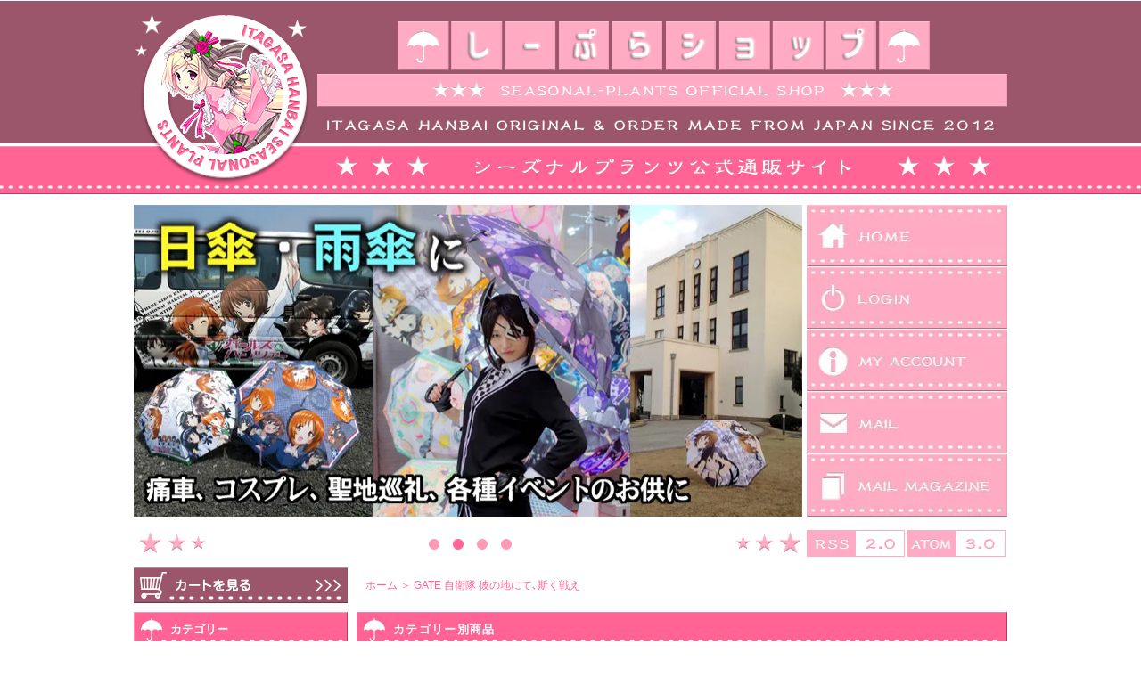

--- FILE ---
content_type: text/html; charset=EUC-JP
request_url: https://seasonalplants.shop-pro.jp/?mode=cate&cbid=2100258&csid=0
body_size: 9655
content:
<!DOCTYPE html PUBLIC "-//W3C//DTD XHTML 1.0 Transitional//EN" "http://www.w3.org/TR/xhtml1/DTD/xhtml1-transitional.dtd">
<html xmlns:og="http://ogp.me/ns#" xmlns:fb="http://www.facebook.com/2008/fbml" xmlns:mixi="http://mixi-platform.com/ns#" xmlns="http://www.w3.org/1999/xhtml" xml:lang="ja" lang="ja" dir="ltr">
<head>
<meta http-equiv="content-type" content="text/html; charset=euc-jp" />
<meta http-equiv="X-UA-Compatible" content="IE=edge,chrome=1" />
<title>GATE 自衛隊 彼の地にて､斯く戦え - しーぷらショップ</title>
<meta name="Keywords" content="ＧＡＴＥ,GATE,ゲート,自衛隊 彼の地にて、斯く戦えり" />
<meta name="Description" content="「GATE」グッズ多数発売中♪" />
<meta name="Author" content="" />
<meta name="Copyright" content="GMOペパボ" />
<meta http-equiv="content-style-type" content="text/css" />
<meta http-equiv="content-script-type" content="text/javascript" />
<link rel="stylesheet" href="https://img06.shop-pro.jp/PA01177/146/css/2/index.css?cmsp_timestamp=20251119103815" type="text/css" />

<link rel="alternate" type="application/rss+xml" title="rss" href="https://seasonalplants.shop-pro.jp/?mode=rss" />
<link rel="alternate" media="handheld" type="text/html" href="https://seasonalplants.shop-pro.jp/?mode=cate&cbid=2100258&csid=0" />
<link rel="shortcut icon" href="https://img06.shop-pro.jp/PA01177/146/favicon.ico?cmsp_timestamp=20241016152846" />
<script type="text/javascript" src="//ajax.googleapis.com/ajax/libs/jquery/1.7.2/jquery.min.js" ></script>
<meta property="og:title" content="GATE 自衛隊 彼の地にて､斯く戦え - しーぷらショップ" />
<meta property="og:description" content="「GATE」グッズ多数発売中♪" />
<meta property="og:url" content="https://seasonalplants.shop-pro.jp?mode=cate&cbid=2100258&csid=0" />
<meta property="og:site_name" content="しーぷらショップ" />
<meta property="og:image" content=""/>
<script>
  var Colorme = {"page":"product_list","shop":{"account_id":"PA01177146","title":"\u3057\u30fc\u3077\u3089\u30b7\u30e7\u30c3\u30d7"},"basket":{"total_price":0,"items":[]},"customer":{"id":null}};

  (function() {
    function insertScriptTags() {
      var scriptTagDetails = [];
      var entry = document.getElementsByTagName('script')[0];

      scriptTagDetails.forEach(function(tagDetail) {
        var script = document.createElement('script');

        script.type = 'text/javascript';
        script.src = tagDetail.src;
        script.async = true;

        if( tagDetail.integrity ) {
          script.integrity = tagDetail.integrity;
          script.setAttribute('crossorigin', 'anonymous');
        }

        entry.parentNode.insertBefore(script, entry);
      })
    }

    window.addEventListener('load', insertScriptTags, false);
  })();
</script>
<script async src="https://zen.one/analytics.js"></script>
</head>
<body>
<meta name="colorme-acc-payload" content="?st=1&pt=10028&ut=2100258,0&at=PA01177146&v=20260118185407&re=&cn=f31e95de53a605583d42d778311a41e3" width="1" height="1" alt="" /><script>!function(){"use strict";Array.prototype.slice.call(document.getElementsByTagName("script")).filter((function(t){return t.src&&t.src.match(new RegExp("dist/acc-track.js$"))})).forEach((function(t){return document.body.removeChild(t)})),function t(c){var r=arguments.length>1&&void 0!==arguments[1]?arguments[1]:0;if(!(r>=c.length)){var e=document.createElement("script");e.onerror=function(){return t(c,r+1)},e.src="https://"+c[r]+"/dist/acc-track.js?rev=3",document.body.appendChild(e)}}(["acclog001.shop-pro.jp","acclog002.shop-pro.jp"])}();</script>
<script type="text/javascript">
<!--
	jQuery(function($){
		// COMMON SETTINGS
		$('a, input').bind('click mouseover', function() { $(this).blur() } );
		 
		// MAIN SLIDE FADE
		(function($){
			var slide_main  = $('.slide_main');
			var slide_navi  = $('.slide_navi');
			var slide_count = $('ul li', slide_main).length;
			var slide_num   = 0;
			
			var slideshow_interval = [];
			
			// NAVI SETTINGS
			var set_navi = {
				append: function(n) {
					var navi_points = '';
					for (var i=0; i<n; i++) {
						navi_points += '<li><span></span></li>\n';
					}
					$('ul', slide_navi).html(navi_points);
				},
				move: function() {
					$('ul li span', slide_navi).css({'background-color':'#fe99b6'});
					$('ul li span', slide_navi).eq(slide_num).css({'background-color': '#ff6495'});
				}
			}
			set_navi.append(slide_count);
			set_navi.move();
			
			// INTIALIZE
			var init = function() {
				$('ul li', slide_main).css({'display':'none'});
				$('ul li', slide_main).eq(0).css({'display': 'block'});
				
				var img_load_flg = 0;
				$('ul li img', slide_main).load(function() {
					++img_load_flg;
					if (img_load_flg == slide_count - 1) {
						slide_show.begin()
					}
				})
			}();
			
			// EVENT SET
			$('.btn_l').bind('click', function(){ slide_show.clear(); slide_fade(slide_num - 1) });
			$('.btn_r').bind('click', function(){ slide_show.clear(); slide_fade(slide_num + 1) });
			$('ul li', slide_navi).bind('click', function(){ slide_show.clear(); slide_fade($('ul li', slide_navi).index(this)) });
			
			// SLIDE SHOW SETTINGS
			var slide_show = {
				begin : function() {
					slide_show.clear();
					slideshow_interval = setInterval(function(){ slide_fade(slide_num + 1) }, 4000)
				},
				clear : function() {
					clearInterval(slideshow_interval)
				}
			}
			// SLIDE SHOW SETTING
			$('.slide_main, .slide_navi').hover(slide_show.clear, slide_show.begin);
			
			// SLIDE FADE
			var slide_fade = function(n) {
				$('ul li', slide_main).eq(slide_num).stop(1, 1).fadeOut(500);
				
				slide_num = n;
				if (slide_num >= slide_count) { slide_num = 0 }
				if (slide_num < 0) { slide_num = slide_count - 1 }
				
				$('ul li', slide_main).eq(slide_num).stop(1, 1).fadeIn(500);
				set_navi.move();
			}
		})(jQuery);
		
		// PRODUCT LIST MOUSEOVER
		$('.product').hover(
			function() {
				var flow_px = 228-($('dd', this).height()+8);
				if ($('dd', this).height() < 73) { flow_px = 160 }
				$('dd', this).stop(1, 1).animate({ 'top':flow_px, 'opacity':'0.9' })
			},
			function() {
				$('dd', this).stop(1, 1).animate({ 'top':'160px','opacity':'0.7' })
			}
		);
		
		// PRODUCT PAGE IMAGE CHANGE
		$('#detail .sub').click(function() {
			var self = this;
			$('.main_img').fadeTo(50, 0.0, function() {
				$('.main_img').attr({'src':$('img',self).attr('src')});
				$('.main_img').fadeTo(50, 1.0)
			});
			return false;
		});
		
		// BUTTON MOUSEOVER
		$('.main_menu ul li').eq(0).hover( // HOME
			function() { $('img', this).attr({'src':'//img06.shop-pro.jp/PA01177/146/etc/2_menu_home01.jpg'}) },
			function() { $('img', this).attr({'src':'https://img06.shop-pro.jp/PA01177/146/etc/2_menu_home00.jpg'}) }
		);
		$('#btn_members_login').hover( // LOGIN
			function() { $('img', this).attr({'src':'//img06.shop-pro.jp/PA01177/146/etc/2_menu_logout01.jpg'}) },
			function() { $('img', this).attr({'src':'https://img06.shop-pro.jp/PA01177/146/etc/2_menu_logout00.jpg'}) }
		);
		$('#btn_members_logout').hover( // LOGOUT
			function() { $('img', this).attr({'src':'//img06.shop-pro.jp/PA01177/146/etc/2_menu_login01.jpg'}) },
			function() { $('img', this).attr({'src':'https://img06.shop-pro.jp/PA01177/146/etc/2_menu_login00.jpg'}) }
		);
		$('.main_menu ul li').eq(2).hover( // ACCOUNT
			function() { $('img', this).attr({'src':'//img06.shop-pro.jp/PA01177/146/etc/2_menu_account01.jpg'}) },
			function() { $('img', this).attr({'src':'https://img06.shop-pro.jp/PA01177/146/etc/2_menu_account00.jpg'}) }
		);
		$('.main_menu ul li').eq(3).hover( // MAIL
			function() { $('img', this).attr({'src':'//img06.shop-pro.jp/PA01177/146/etc/2_menu_mail01.jpg'}) },
			function() { $('img', this).attr({'src':'https://img06.shop-pro.jp/PA01177/146/etc/2_menu_mail00.jpg'}) }
		);
		$('.main_menu ul li').eq(4).hover( // MAIL MAGAZINE
			function() { $('img', this).attr({'src':'//img06.shop-pro.jp/PA01177/146/etc/2_menu_magazine01.jpg'}) },
			function() { $('img', this).attr({'src':'https://img06.shop-pro.jp/PA01177/146/etc/2_menu_magazine00.jpg'}) }
		);
		$('.btn_l').hover(
			function() { $('img', this).attr({'src':'//img06.shop-pro.jp/PA01177/146/etc/2_btn_l01.png'}) },
			function() { $('img', this).attr({'src':'https://img06.shop-pro.jp/PA01177/146/etc/2_btn_l00.png'}) }
		);
		$('.btn_r').hover(
			function() { $('img', this).attr({'src':'//img06.shop-pro.jp/PA01177/146/etc/2_btn_r01.png'}) },
			function() { $('img', this).attr({'src':'https://img06.shop-pro.jp/PA01177/146/etc/2_btn_r00.png'}) }
		);
		$('.add_cart').hover(
			function() { $('input', this).attr({'src':'//img06.shop-pro.jp/PA01177/146/etc/2_btn_add01.png'}) },
			function() { $('input', this).attr({'src':'//img06.shop-pro.jp/PA01177/146/etc/2_btn_add00.png'}) }
		);
		$('.price_box dd ul li').eq(0).hover(
			function() { $('img', this).attr({'src':'//img06.shop-pro.jp/PA01177/146/etc/2_btn_up01.png'}) },
			function() { $('img', this).attr({'src':'//img06.shop-pro.jp/PA01177/146/etc/2_btn_up00.png'}) }
		);
		$('.price_box dd ul li').eq(1).hover(
			function() { $('img', this).attr({'src':'//img06.shop-pro.jp/PA01177/146/etc/2_btn_down01.png'}) },
			function() { $('img', this).attr({'src':'//img06.shop-pro.jp/PA01177/146/etc/2_btn_down00.png'}) }
		);
		$('.btn_view_cart').hover(
			function() { $('img', this).attr({'src':'//img06.shop-pro.jp/PA01177/146/etc/2_view_cart01.png'}) },
			function() { $('img', this).attr({'src':'https://img06.shop-pro.jp/PA01177/146/etc/2_view_cart00.png'}) }
		);
		$('.footer_img li').eq(0).hover(
			function() { $('img', this).attr({'src':'//img06.shop-pro.jp/PA01177/146/etc/2_foot_twitter01.jpg'}) },
			function() { $('img', this).attr({'src':'https://img06.shop-pro.jp/PA01177/146/etc/2_foot_twitter00.jpg'}) }
		);
		$('.footer_img li').eq(1).hover(
			function() { $('img', this).attr({'src':'//img06.shop-pro.jp/PA01177/146/etc/2_foot_official01.jpg'}) },
			function() { $('img', this).attr({'src':'https://img06.shop-pro.jp/PA01177/146/etc/2_foot_official00.jpg'}) }
		);
		$('.footer_img li').eq(2).hover(
			function() { $('img', this).attr({'src':'//img06.shop-pro.jp/PA01177/146/etc/2_foot_blog01.jpg'}) },
			function() { $('img', this).attr({'src':'https://img06.shop-pro.jp/PA01177/146/etc/2_foot_blog00.jpg'}) }
		);
		
		// SCROLL TOP
		$('#scroll_top, #credit').bind('click', function() {
				$(this).blur();
				$('html,body').stop(1, 1).animate({ scrollTop: 0 }, 'slow');
				return false;
			}
		).css({'cursor':'pointer'})
	});
// -->
</script>

<div class="welcome_status">
			<p>シープラショップへようこそ、 ゲスト さん</p>
	</div>

<div id="wapper">
	
	<div id="header">
		<div class="title"><a href="./"></a></div>
	</div>
		
	
	<div id="contents" class="cf">		
		
		<!--
		<div class="info_area">
			<p></p>
		</div>-->
		
		
		<div id="slide_area">
			<div class="slide_inner cf">
				<div class="slide_main">
					<ul class="cf">
						<li><a href=""><img src="https://img06.shop-pro.jp/PA01177/146/etc/2_main11.jpg?cmsp_timestamp=20190302110836" alt="" width="750" height="350"></a></li>
						<li><a href=""><img src="https://img06.shop-pro.jp/PA01177/146/etc/2_main08.jpg?cmsp_timestamp=20190302111038" alt="" width="750" height="350"></a></li>
						<li><a href=""><img src="https://img06.shop-pro.jp/PA01177/146/etc/2_main10.jpg?cmsp_timestamp=20190302111010" alt="" width="750" height="350"></a></li>
						<li><a href=""><img src="https://img06.shop-pro.jp/PA01177/146/etc/2_main09.jpg?cmsp_timestamp=20190302111103" alt="" width="750" height="350"></a></li>
					</ul>
				</div>
				<div class="main_menu">
					<ul>
						<li><a href="./"><img src="https://img06.shop-pro.jp/PA01177/146/etc/2_menu_home00.jpg" alt="ホーム" width="225" width="70" /></a></li>
						<li>
															<div id="btn_members_logout">
									<a href="https://seasonalplants.shop-pro.jp/?mode=login&shop_back_url=https%3A%2F%2Fseasonalplants.shop-pro.jp%2F"><img src="https://img06.shop-pro.jp/PA01177/146/etc/2_menu_login00.jpg" alt="ログイン" width="225" height="70" /></a>
								</div>
													</li>
						<li><a href="https://seasonalplants.shop-pro.jp/?mode=myaccount"><img src="https://img06.shop-pro.jp/PA01177/146/etc/2_menu_account00.jpg" alt="マイアカウント" width="225" width="70" /></a></li>
						<li><a href="https://seasonalplants.shop-pro.jp/customer/inquiries/new"><img src="https://img06.shop-pro.jp/PA01177/146/etc/2_menu_mail00.jpg" alt="お問い合わせ" width="225" width="70" /></a></li>
						<li><a href="https://secure.shop-pro.jp/?mode=mailmaga&shop_id=PA01177146"><img src="https://img06.shop-pro.jp/PA01177/146/etc/2_menu_magazine00.jpg" alt="メールマガジン" width="225" width="70" /></a></li>
					</ul>
				</div>
			</div>
		</div>
		
		<div class="slide_navi_area">
			<div class="slide_navi cf">
				<div class="rss_area">
					<a href="http://seasonalplants.shop-pro.jp/?mode=rss" ><img src="https://img06.shop-pro.jp/PA01177/146/etc/2_rss.png" alt="rss" width="110" height="30" /></a>
					<a href="http://seasonalplants.shop-pro.jp/?mode=atom"><img src="https://img06.shop-pro.jp/PA01177/146/etc/2_atom.png" alt="atom" width="110" height="30" /></a>
				</div>
				<div class="btn_l"><img src="https://img06.shop-pro.jp/PA01177/146/etc/2_btn_l00.png" alt="rss" width="85" height="44" /></div>
				<div class="btn_r"><img src="https://img06.shop-pro.jp/PA01177/146/etc/2_btn_r00.png" alt="rss" width="85" height="44" /></div>
				<ul class="cf">
					<li><span></span></li>
				</ul>
			</div>
		</div>
		
		
		
		<div id="sidebar">
			
			<div class="view_cart">
				<div class="btn_view_cart">
					<a href="https://seasonalplants.shop-pro.jp/cart/proxy/basket?shop_id=PA01177146&shop_domain=seasonalplants.shop-pro.jp"><img src="https://img06.shop-pro.jp/PA01177/146/etc/2_view_cart00.png" alt="" width="240" height="40" /></a>
				</div>
				
							</div>
			
			
			<dl class="side_category">
				<dt>カテゴリー</dt>
								<dd>
					<a href="https://seasonalplants.shop-pro.jp/?mode=cate&cbid=2896817&csid=0">
					【期間限定】福袋
										</a>
				</dd>
								<dd>
					<a href="https://seasonalplants.shop-pro.jp/?mode=cate&cbid=2871805&csid=0">
					▼▼▼　新作　▼▼▼　
										</a>
				</dd>
								<dd>
					<a href="https://seasonalplants.shop-pro.jp/?mode=cate&cbid=2857277&csid=0">
					弱虫ペダル LIMIT BREAK
										</a>
				</dd>
								<dd>
					<a href="https://seasonalplants.shop-pro.jp/?mode=cate&cbid=2975416&csid=0">
					ラブライブ！サンシャイン!!
										</a>
				</dd>
								<dd>
					<a href="https://seasonalplants.shop-pro.jp/?mode=cate&cbid=2975427&csid=0">
					しゅきしゅきMAXハート&#9825;
										</a>
				</dd>
								<dd>
					<a href="https://seasonalplants.shop-pro.jp/?mode=cate&cbid=2975173&csid=0">
					サイレント・ウィッチ
										</a>
				</dd>
								<dd>
					<a href="https://seasonalplants.shop-pro.jp/?mode=cate&cbid=2974305&csid=0">
					ラブライブ！虹ヶ咲
										</a>
				</dd>
								<dd>
					<a href="https://seasonalplants.shop-pro.jp/?mode=cate&cbid=2949348&csid=0">
					WIND BREAKER
										</a>
				</dd>
								<dd>
					<a href="https://seasonalplants.shop-pro.jp/?mode=cate&cbid=2857278&csid=0">
					ブルーロック
										</a>
				</dd>
								<dd>
					<a href="https://seasonalplants.shop-pro.jp/?mode=cate&cbid=2973774&csid=0">
					家庭教師ヒットマンREBORN!
										</a>
				</dd>
								<dd>
					<a href="https://seasonalplants.shop-pro.jp/?mode=cate&cbid=2318493&csid=0">
					文豪ストレイドッグス
										</a>
				</dd>
								<dd>
					<a href="https://seasonalplants.shop-pro.jp/?mode=cate&cbid=2973775&csid=0">
					デュラララ!!×2
										</a>
				</dd>
								<dd>
					<a href="https://seasonalplants.shop-pro.jp/?mode=cate&cbid=2602725&csid=0">
					とある科学の超電磁砲T
										</a>
				</dd>
								<dd>
					<a href="https://seasonalplants.shop-pro.jp/?mode=cate&cbid=2705876&csid=0">
					ガールズ＆パンツァー最終章
										</a>
				</dd>
								<dd>
					<a href="https://seasonalplants.shop-pro.jp/?mode=cate&cbid=2370626&csid=0">
					ガルパン最終章(準新作)
										</a>
				</dd>
								<dd>
					<a href="https://seasonalplants.shop-pro.jp/?mode=cate&cbid=2322378&csid=0">
					ガールズ&パンツァー(他)
										</a>
				</dd>
								<dd>
					<a href="https://seasonalplants.shop-pro.jp/?mode=cate&cbid=2970552&csid=0">
					ざつ旅-That‘s Journey-
										</a>
				</dd>
								<dd>
					<a href="https://seasonalplants.shop-pro.jp/?mode=cate&cbid=2968967&csid=0">
					ぬきたし THE ANIMATION
										</a>
				</dd>
								<dd>
					<a href="https://seasonalplants.shop-pro.jp/?mode=cate&cbid=2963804&csid=0">
					わたなれ
										</a>
				</dd>
								<dd>
					<a href="https://seasonalplants.shop-pro.jp/?mode=cate&cbid=2961081&csid=0">
					ヘブンバーンズレッド
										</a>
				</dd>
								<dd>
					<a href="https://seasonalplants.shop-pro.jp/?mode=cate&cbid=2963366&csid=0">
					ギャグマンガ日和GO
										</a>
				</dd>
								<dd>
					<a href="https://seasonalplants.shop-pro.jp/?mode=cate&cbid=2957512&csid=0">
					TVアニメ「mono」
										</a>
				</dd>
								<dd>
					<a href="https://seasonalplants.shop-pro.jp/?mode=cate&cbid=2958473&csid=0">
					TVアニメ「2.5次元の誘惑」
										</a>
				</dd>
								<dd>
					<a href="https://seasonalplants.shop-pro.jp/?mode=cate&cbid=2720812&csid=0">
					86-エイティシックス-
										</a>
				</dd>
								<dd>
					<a href="https://seasonalplants.shop-pro.jp/?mode=cate&cbid=2962414&csid=0">
					転生したらスライムだった件
										</a>
				</dd>
								<dd>
					<a href="https://seasonalplants.shop-pro.jp/?mode=cate&cbid=2961910&csid=0">
					忍者と殺し屋のふたりぐらし
										</a>
				</dd>
								<dd>
					<a href="https://seasonalplants.shop-pro.jp/?mode=cate&cbid=2944010&csid=0">
					らんま1/2
										</a>
				</dd>
								<dd>
					<a href="https://seasonalplants.shop-pro.jp/?mode=cate&cbid=2940733&csid=0">
					戦姫絶唱シンフォギア
										</a>
				</dd>
								<dd>
					<a href="https://seasonalplants.shop-pro.jp/?mode=cate&cbid=2956974&csid=0">
					ＴＶアニメ『ダンダダン』
										</a>
				</dd>
								<dd>
					<a href="https://seasonalplants.shop-pro.jp/?mode=cate&cbid=2871806&csid=0">
					▼▼▼　タイトル：ア行　▼▼▼
										</a>
				</dd>
								<dd>
					<a href="https://seasonalplants.shop-pro.jp/?mode=cate&cbid=2820883&csid=0">
					ｱｲﾄﾞﾙﾏｽﾀｰ ｼﾝﾃﾞﾚﾗｶﾞｰﾙｽﾞ
										</a>
				</dd>
								<dd>
					<a href="https://seasonalplants.shop-pro.jp/?mode=cate&cbid=2771426&csid=0">
					ｱｲﾄﾞﾙﾏｽﾀｰ ｼｬｲﾆｰｶﾗｰｽﾞ
										</a>
				</dd>
								<dd>
					<a href="https://seasonalplants.shop-pro.jp/?mode=cate&cbid=2957574&csid=0">
					青の祓魔師シリーズ
										</a>
				</dd>
								<dd>
					<a href="https://seasonalplants.shop-pro.jp/?mode=cate&cbid=2678033&csid=0">
					安達としまむら
										</a>
				</dd>
								<dd>
					<a href="https://seasonalplants.shop-pro.jp/?mode=cate&cbid=2798062&csid=0">
					ありふれた職業で世界最強
										</a>
				</dd>
								<dd>
					<a href="https://seasonalplants.shop-pro.jp/?mode=cate&cbid=2676556&csid=0">
					池袋ウエストゲートパーク
										</a>
				</dd>
								<dd>
					<a href="https://seasonalplants.shop-pro.jp/?mode=cate&cbid=2758517&csid=0">
					ヴァニタスの手記
										</a>
				</dd>
								<dd>
					<a href="https://seasonalplants.shop-pro.jp/?mode=cate&cbid=2625965&csid=0">
					宇崎ちゃんは遊びたい！
										</a>
				</dd>
								<dd>
					<a href="https://seasonalplants.shop-pro.jp/?mode=cate&cbid=2428304&csid=0">
					ウマ娘
										</a>
				</dd>
								<dd>
					<a href="https://seasonalplants.shop-pro.jp/?mode=cate&cbid=2634625&csid=0">
					うまよん
										</a>
				</dd>
								<dd>
					<a href="https://seasonalplants.shop-pro.jp/?mode=cate&cbid=2747629&csid=0">
					うらみちお兄さん
										</a>
				</dd>
								<dd>
					<a href="https://seasonalplants.shop-pro.jp/?mode=cate&cbid=2932972&csid=0">
					Angel Beats!
										</a>
				</dd>
								<dd>
					<a href="https://seasonalplants.shop-pro.jp/?mode=cate&cbid=2878502&csid=0">
					【推しの子】
										</a>
				</dd>
								<dd>
					<a href="https://seasonalplants.shop-pro.jp/?mode=cate&cbid=2833386&csid=0">
					オーバーロードⅣ
										</a>
				</dd>
								<dd>
					<a href="https://seasonalplants.shop-pro.jp/?mode=cate&cbid=2477753&csid=0">
					オーバーロードⅢ
										</a>
				</dd>
								<dd>
					<a href="https://seasonalplants.shop-pro.jp/?mode=cate&cbid=2728174&csid=0">
					幼なじみが絶対に負けないラブコメ
										</a>
				</dd>
								<dd>
					<a href="https://seasonalplants.shop-pro.jp/?mode=cate&cbid=2665342&csid=0">
					おちこぼれフルーツタルト
										</a>
				</dd>
								<dd>
					<a href="https://seasonalplants.shop-pro.jp/?mode=cate&cbid=2915348&csid=0">
					狼と香辛料
										</a>
				</dd>
								<dd>
					<a href="https://seasonalplants.shop-pro.jp/?mode=cate&cbid=2871812&csid=0">
					▼▼▼　タイトル：カ行　▼▼▼
										</a>
				</dd>
								<dd>
					<a href="https://seasonalplants.shop-pro.jp/?mode=cate&cbid=2894501&csid=0">
					陰の実力者になりたくて！
										</a>
				</dd>
								<dd>
					<a href="https://seasonalplants.shop-pro.jp/?mode=cate&cbid=2631801&csid=0">
					彼女、お借りします
										</a>
				</dd>
								<dd>
					<a href="https://seasonalplants.shop-pro.jp/?mode=cate&cbid=2756352&csid=0">
					カノジョも彼女
										</a>
				</dd>
								<dd>
					<a href="https://seasonalplants.shop-pro.jp/?mode=cate&cbid=2443088&csid=0">
					刀語
										</a>
				</dd>
								<dd>
					<a href="https://seasonalplants.shop-pro.jp/?mode=cate&cbid=2774978&csid=0">
					吸血鬼すぐ死ぬシリーズ
										</a>
				</dd>
								<dd>
					<a href="https://seasonalplants.shop-pro.jp/?mode=cate&cbid=2751096&csid=0">
					きんいろモザイク Thank you!!
										</a>
				</dd>
								<dd>
					<a href="https://seasonalplants.shop-pro.jp/?mode=cate&cbid=2373697&csid=0">
					きんいろモザイク PrettyDays
										</a>
				</dd>
								<dd>
					<a href="https://seasonalplants.shop-pro.jp/?mode=cate&cbid=2865254&csid=0">
					久保さんは僕を許さない
										</a>
				</dd>
								<dd>
					<a href="https://seasonalplants.shop-pro.jp/?mode=cate&cbid=2100258&csid=0">
					GATE 自衛隊 彼の地にて､斯く戦え
										</a>
				</dd>
								<dd>
					<a href="https://seasonalplants.shop-pro.jp/?mode=cate&cbid=2374084&csid=0">
					けいおん！
										</a>
				</dd>
								<dd>
					<a href="https://seasonalplants.shop-pro.jp/?mode=cate&cbid=2625964&csid=0">
					ご注文はうさぎですか？BLOOM
										</a>
				</dd>
								<dd>
					<a href="https://seasonalplants.shop-pro.jp/?mode=cate&cbid=2236923&csid=0">
					ご注文はうさぎですか？？
										</a>
				</dd>
								<dd>
					<a href="https://seasonalplants.shop-pro.jp/?mode=cate&cbid=2479075&csid=0">
					この素晴らしい世界に祝福を！
										</a>
				</dd>
								<dd>
					<a href="https://seasonalplants.shop-pro.jp/?mode=cate&cbid=2540122&csid=0">
					映画この素晴らしい世界に祝福を！
										</a>
				</dd>
								<dd>
					<a href="https://seasonalplants.shop-pro.jp/?mode=cate&cbid=2588875&csid=0">
					五等分の花嫁シリーズ
										</a>
				</dd>
								<dd>
					<a href="https://seasonalplants.shop-pro.jp/?mode=cate&cbid=2871813&csid=0">
					▼▼▼　タイトル：サ行　▼▼▼
										</a>
				</dd>
								<dd>
					<a href="https://seasonalplants.shop-pro.jp/?mode=cate&cbid=2567984&csid=0">
					冴えない彼女の育てかた
										</a>
				</dd>
								<dd>
					<a href="https://seasonalplants.shop-pro.jp/?mode=cate&cbid=2306777&csid=0">
					サノバウィッチ
										</a>
				</dd>
								<dd>
					<a href="https://seasonalplants.shop-pro.jp/?mode=cate&cbid=2746456&csid=0">
					白い砂のアクアトープ
										</a>
				</dd>
								<dd>
					<a href="https://seasonalplants.shop-pro.jp/?mode=cate&cbid=2933648&csid=0">
					しかのこのこのここしたんたん
										</a>
				</dd>
								<dd>
					<a href="https://seasonalplants.shop-pro.jp/?mode=cate&cbid=2767771&csid=0">
					ジャヒー様はくじけない！
										</a>
				</dd>
								<dd>
					<a href="https://seasonalplants.shop-pro.jp/?mode=cate&cbid=2323192&csid=0">
					地獄少女 宵伽
										</a>
				</dd>
								<dd>
					<a href="https://seasonalplants.shop-pro.jp/?mode=cate&cbid=2876507&csid=0">
					スパイ教室
										</a>
				</dd>
								<dd>
					<a href="https://seasonalplants.shop-pro.jp/?mode=cate&cbid=2739960&csid=0">
					スライム倒して300年
										</a>
				</dd>
								<dd>
					<a href="https://seasonalplants.shop-pro.jp/?mode=cate&cbid=2789382&csid=0">
					スローループ
										</a>
				</dd>
								<dd>
					<a href="https://seasonalplants.shop-pro.jp/?mode=cate&cbid=2456064&csid=0">
					セガハード
										</a>
				</dd>
								<dd>
					<a href="https://seasonalplants.shop-pro.jp/?mode=cate&cbid=2761342&csid=0">
					SELECTION PROJECT
										</a>
				</dd>
								<dd>
					<a href="https://seasonalplants.shop-pro.jp/?mode=cate&cbid=2513606&csid=0">
					世話やきキツネの仙狐さん
										</a>
				</dd>
								<dd>
					<a href="https://seasonalplants.shop-pro.jp/?mode=cate&cbid=2777151&csid=0">
					SAO -プログレッシブ-
										</a>
				</dd>
								<dd>
					<a href="https://seasonalplants.shop-pro.jp/?mode=cate&cbid=2398069&csid=0">
					SAO -オーディナル・スケール-
										</a>
				</dd>
								<dd>
					<a href="https://seasonalplants.shop-pro.jp/?mode=cate&cbid=2479761&csid=0">
					SAO -アリシゼーション-
										</a>
				</dd>
								<dd>
					<a href="https://seasonalplants.shop-pro.jp/?mode=cate&cbid=2725281&csid=0">
					TVアニメ「地縛少年花子くん２」
										</a>
				</dd>
								<dd>
					<a href="https://seasonalplants.shop-pro.jp/?mode=cate&cbid=2919052&csid=0">
					葬送のフリーレン
										</a>
				</dd>
								<dd>
					<a href="https://seasonalplants.shop-pro.jp/?mode=cate&cbid=2444415&csid=0">
					ソード・オラトリア
										</a>
				</dd>
								<dd>
					<a href="https://seasonalplants.shop-pro.jp/?mode=cate&cbid=2871814&csid=0">
					▼▼▼　タイトル：タ行　▼▼▼
										</a>
				</dd>
								<dd>
					<a href="https://seasonalplants.shop-pro.jp/?mode=cate&cbid=2831704&csid=0">
					TIGER & BUNNY 2
										</a>
				</dd>
								<dd>
					<a href="https://seasonalplants.shop-pro.jp/?mode=cate&cbid=2526579&csid=0">
					盾の勇者の成り上がり
										</a>
				</dd>
								<dd>
					<a href="https://seasonalplants.shop-pro.jp/?mode=cate&cbid=2915631&csid=0">
					ダンジョン飯
										</a>
				</dd>
								<dd>
					<a href="https://seasonalplants.shop-pro.jp/?mode=cate&cbid=2564122&csid=0">
					ダンベル何キロ持てる？
										</a>
				</dd>
								<dd>
					<a href="https://seasonalplants.shop-pro.jp/?mode=cate&cbid=1996508&csid=0">
					ダンまちシリーズ
										</a>
				</dd>
								<dd>
					<a href="https://seasonalplants.shop-pro.jp/?mode=cate&cbid=2744981&csid=0">
					探偵はもう、死んでいる。
										</a>
				</dd>
								<dd>
					<a href="https://seasonalplants.shop-pro.jp/?mode=cate&cbid=2393281&csid=0">
					ダメプリ ANIME CARAVAN
										</a>
				</dd>
								<dd>
					<a href="https://seasonalplants.shop-pro.jp/?mode=cate&cbid=2738935&csid=0">
					チート薬師のスローライフ
										</a>
				</dd>
								<dd>
					<a href="https://seasonalplants.shop-pro.jp/?mode=cate&cbid=2842609&csid=0">
					デート・ア・ライブ
										</a>
				</dd>
								<dd>
					<a href="https://seasonalplants.shop-pro.jp/?mode=cate&cbid=2339054&csid=0">
					『テイルズ オブ』シリーズ
										</a>
				</dd>
								<dd>
					<a href="https://seasonalplants.shop-pro.jp/?mode=cate&cbid=2322451&csid=0">
					DIABOLIK LOVERS LOST EDEN
										</a>
				</dd>
								<dd>
					<a href="https://seasonalplants.shop-pro.jp/?mode=cate&cbid=2374722&csid=0">
					天元突破グレンラガン
										</a>
				</dd>
								<dd>
					<a href="https://seasonalplants.shop-pro.jp/?mode=cate&cbid=2955826&csid=0">
					天穂のサクナヒメ
										</a>
				</dd>
								<dd>
					<a href="https://seasonalplants.shop-pro.jp/?mode=cate&cbid=2477755&csid=0">
					とある魔術の禁書目録Ⅲ
										</a>
				</dd>
								<dd>
					<a href="https://seasonalplants.shop-pro.jp/?mode=cate&cbid=2402597&csid=0">
					東京喰種:re
										</a>
				</dd>
								<dd>
					<a href="https://seasonalplants.shop-pro.jp/?mode=cate&cbid=2873310&csid=0">
					東京リベンジャーズ
										</a>
				</dd>
								<dd>
					<a href="https://seasonalplants.shop-pro.jp/?mode=cate&cbid=2933813&csid=0">
					Dr.STONE
										</a>
				</dd>
								<dd>
					<a href="https://seasonalplants.shop-pro.jp/?mode=cate&cbid=2349026&csid=0">
					.hack//G.U. Last Recode
										</a>
				</dd>
								<dd>
					<a href="https://seasonalplants.shop-pro.jp/?mode=cate&cbid=2871815&csid=0">
					▼▼▼　タイトル：ナ行　▼▼▼
										</a>
				</dd>
								<dd>
					<a href="https://seasonalplants.shop-pro.jp/?mode=cate&cbid=1799242&csid=0">
					ノーゲーム・ノーライフ
										</a>
				</dd>
								<dd>
					<a href="https://seasonalplants.shop-pro.jp/?mode=cate&cbid=2476443&csid=0">
					のんのんびより
										</a>
				</dd>
								<dd>
					<a href="https://seasonalplants.shop-pro.jp/?mode=cate&cbid=2871816&csid=0">
					▼▼▼　タイトル：ハ行　▼▼▼
										</a>
				</dd>
								<dd>
					<a href="https://seasonalplants.shop-pro.jp/?mode=cate&cbid=2467389&csid=0">
					BAKUMATSU
										</a>
				</dd>
								<dd>
					<a href="https://seasonalplants.shop-pro.jp/?mode=cate&cbid=2299672&csid=0">
					花咲ワークスプリング!
										</a>
				</dd>
								<dd>
					<a href="https://seasonalplants.shop-pro.jp/?mode=cate&cbid=2612526&csid=0">
					はめふら（1期）
										</a>
				</dd>
								<dd>
					<a href="https://seasonalplants.shop-pro.jp/?mode=cate&cbid=2742359&csid=0">
					はめふらX（2期）
										</a>
				</dd>
								<dd>
					<a href="https://seasonalplants.shop-pro.jp/?mode=cate&cbid=2733322&csid=0">
					ひげを剃る。そして女子高生を拾
										</a>
				</dd>
								<dd>
					<a href="https://seasonalplants.shop-pro.jp/?mode=cate&cbid=2754408&csid=0">
					プリズマ☆イリヤ
										</a>
				</dd>
								<dd>
					<a href="https://seasonalplants.shop-pro.jp/?mode=cate&cbid=2450785&csid=0">
					Fateシリーズ
										</a>
				</dd>
								<dd>
					<a href="https://seasonalplants.shop-pro.jp/?mode=cate&cbid=2724825&csid=0">
					劇場版 FGO -神聖円卓領域ｷｬﾒﾛｯﾄ- 
										</a>
				</dd>
								<dd>
					<a href="https://seasonalplants.shop-pro.jp/?mode=cate&cbid=2442704&csid=0">
					ぷよぷよ
										</a>
				</dd>
								<dd>
					<a href="https://seasonalplants.shop-pro.jp/?mode=cate&cbid=2720692&csid=0">
					プリンセスコネクト！Re:Dive
										</a>
				</dd>
								<dd>
					<a href="https://seasonalplants.shop-pro.jp/?mode=cate&cbid=2224409&csid=0">
					フローラル･フローラブ
										</a>
				</dd>
								<dd>
					<a href="https://seasonalplants.shop-pro.jp/?mode=cate&cbid=2712321&csid=0">
					文豪ストレイドッグス わん！
										</a>
				</dd>
								<dd>
					<a href="https://seasonalplants.shop-pro.jp/?mode=cate&cbid=2719763&csid=0">
					ヘタリア World★Stars
										</a>
				</dd>
								<dd>
					<a href="https://seasonalplants.shop-pro.jp/?mode=cate&cbid=2871876&csid=0">
					ポプテピピック
										</a>
				</dd>
								<dd>
					<a href="https://seasonalplants.shop-pro.jp/?mode=cate&cbid=2871817&csid=0">
					▼▼▼　タイトル：マ行　▼▼▼
										</a>
				</dd>
								<dd>
					<a href="https://seasonalplants.shop-pro.jp/?mode=cate&cbid=2960031&csid=0">
					前橋ウィッチーズ
										</a>
				</dd>
								<dd>
					<a href="https://seasonalplants.shop-pro.jp/?mode=cate&cbid=2680404&csid=0">
					魔女の旅々
										</a>
				</dd>
								<dd>
					<a href="https://seasonalplants.shop-pro.jp/?mode=cate&cbid=2550208&csid=0">
					まちカドまぞく
										</a>
				</dd>
								<dd>
					<a href="https://seasonalplants.shop-pro.jp/?mode=cate&cbid=2651271&csid=0">
					魔王学院の不適合者
										</a>
				</dd>
								<dd>
					<a href="https://seasonalplants.shop-pro.jp/?mode=cate&cbid=2949347&csid=0">
					TVアニメ「魔法少女にあこがれて」
										</a>
				</dd>
								<dd>
					<a href="https://seasonalplants.shop-pro.jp/?mode=cate&cbid=2760161&csid=0">
					魔法科高校の優等生
										</a>
				</dd>
								<dd>
					<a href="https://seasonalplants.shop-pro.jp/?mode=cate&cbid=2440485&csid=0">
					魔法少女 俺
										</a>
				</dd>
								<dd>
					<a href="https://seasonalplants.shop-pro.jp/?mode=cate&cbid=2822443&csid=0">
					継母の連れ子が元カノだった
										</a>
				</dd>
								<dd>
					<a href="https://seasonalplants.shop-pro.jp/?mode=cate&cbid=2784434&csid=0">
					見える子ちゃん
										</a>
				</dd>
								<dd>
					<a href="https://seasonalplants.shop-pro.jp/?mode=cate&cbid=2680405&csid=0">
					無職転生シリーズ
										</a>
				</dd>
								<dd>
					<a href="https://seasonalplants.shop-pro.jp/?mode=cate&cbid=2466021&csid=0">
					ﾑﾋｮとﾛｰｼﾞｰの魔法律相談事務所
										</a>
				</dd>
								<dd>
					<a href="https://seasonalplants.shop-pro.jp/?mode=cate&cbid=2623071&csid=0">
					メイドインアビス
										</a>
				</dd>
								<dd>
					<a href="https://seasonalplants.shop-pro.jp/?mode=cate&cbid=2952311&csid=0">
					メダリスト
										</a>
				</dd>
								<dd>
					<a href="https://seasonalplants.shop-pro.jp/?mode=cate&cbid=2747630&csid=0">
					女神寮の寮母くん。
										</a>
				</dd>
								<dd>
					<a href="https://seasonalplants.shop-pro.jp/?mode=cate&cbid=2540121&csid=0">
					<物語>シリーズ
										</a>
				</dd>
								<dd>
					<a href="https://seasonalplants.shop-pro.jp/?mode=cate&cbid=2871818&csid=0">
					▼▼▼　タイトル：ヤ行　▼▼▼
										</a>
				</dd>
								<dd>
					<a href="https://seasonalplants.shop-pro.jp/?mode=cate&cbid=2651513&csid=0">
					やはり俺の青春ラブコメはまちがっ
										</a>
				</dd>
								<dd>
					<a href="https://seasonalplants.shop-pro.jp/?mode=cate&cbid=2838702&csid=0">
					ヤマノススメ Next Summit
										</a>
				</dd>
								<dd>
					<a href="https://seasonalplants.shop-pro.jp/?mode=cate&cbid=2925321&csid=0">
					ゆるキャン△ SEASON3
										</a>
				</dd>
								<dd>
					<a href="https://seasonalplants.shop-pro.jp/?mode=cate&cbid=2814680&csid=0">
					映画『ゆるキャン△』
										</a>
				</dd>
								<dd>
					<a href="https://seasonalplants.shop-pro.jp/?mode=cate&cbid=2734353&csid=0">
					ゆるキャン△ Season2
										</a>
				</dd>
								<dd>
					<a href="https://seasonalplants.shop-pro.jp/?mode=cate&cbid=2469885&csid=0">
					ゆるキャン△
										</a>
				</dd>
								<dd>
					<a href="https://seasonalplants.shop-pro.jp/?mode=cate&cbid=2670190&csid=0">
					憂国のモリアーティ
										</a>
				</dd>
								<dd>
					<a href="https://seasonalplants.shop-pro.jp/?mode=cate&cbid=2839931&csid=0">
					ようこそ実力至上主義の教室へ
										</a>
				</dd>
								<dd>
					<a href="https://seasonalplants.shop-pro.jp/?mode=cate&cbid=2871819&csid=0">
					▼▼▼　タイトル：ラ行　▼▼▼
										</a>
				</dd>
								<dd>
					<a href="https://seasonalplants.shop-pro.jp/?mode=cate&cbid=2895922&csid=0">
					ライザのアトリエ
										</a>
				</dd>
								<dd>
					<a href="https://seasonalplants.shop-pro.jp/?mode=cate&cbid=2887904&csid=0">
					ライアー・ライアー
										</a>
				</dd>
								<dd>
					<a href="https://seasonalplants.shop-pro.jp/?mode=cate&cbid=2323194&csid=0">
					Re:ゼロから始める異世界生活
										</a>
				</dd>
								<dd>
					<a href="https://seasonalplants.shop-pro.jp/?mode=cate&cbid=2403830&csid=0">
					リトルバスターズ！
										</a>
				</dd>
								<dd>
					<a href="https://seasonalplants.shop-pro.jp/?mode=cate&cbid=2416049&csid=0">
					龍が如く
										</a>
				</dd>
								<dd>
					<a href="https://seasonalplants.shop-pro.jp/?mode=cate&cbid=2939228&csid=0">
					ロシデレ
										</a>
				</dd>
								<dd>
					<a href="https://seasonalplants.shop-pro.jp/?mode=cate&cbid=2871820&csid=0">
					▼▼▼　タイトル：ワ行　▼▼▼
										</a>
				</dd>
								<dd>
					<a href="https://seasonalplants.shop-pro.jp/?mode=cate&cbid=2832638&csid=0">
					劇場版　私に天使が舞い降りた！
										</a>
				</dd>
								<dd>
					<a href="https://seasonalplants.shop-pro.jp/?mode=cate&cbid=2496988&csid=0">
					私に天使が舞い降りた！
										</a>
				</dd>
								
				
				
								
			</dl>
<span style="color:#000000"><p>営業日カレンダー</p></span>
			  <div class="side_section side_section_cal">
    <div class="side_cal">
      <table class="tbl_calendar">
    <caption>2026年1月</caption>
    <tr>
        <th class="sun">日</th>
        <th>月</th>
        <th>火</th>
        <th>水</th>
        <th>木</th>
        <th>金</th>
        <th class="sat">土</th>
    </tr>
    <tr>
<td></td>
<td></td>
<td></td>
<td></td>
<td class="thu holiday" style="background-color: #ff5c5c; color: #000000;">1</td>
<td class="fri">2</td>
<td class="sat" style="background-color: #ff5c5c; color: #000000;">3</td>
</tr>
<tr>
<td class="sun" style="background-color: #ff5c5c; color: #000000;">4</td>
<td class="mon">5</td>
<td class="tue">6</td>
<td class="wed">7</td>
<td class="thu">8</td>
<td class="fri">9</td>
<td class="sat" style="background-color: #ff5c5c; color: #000000;">10</td>
</tr>
<tr>
<td class="sun" style="background-color: #ff5c5c; color: #000000;">11</td>
<td class="mon holiday" style="background-color: #ff5c5c; color: #000000;">12</td>
<td class="tue">13</td>
<td class="wed">14</td>
<td class="thu">15</td>
<td class="fri">16</td>
<td class="sat" style="background-color: #ff5c5c; color: #000000;">17</td>
</tr>
<tr>
<td class="sun" style="background-color: #ff5c5c; color: #000000;">18</td>
<td class="mon">19</td>
<td class="tue">20</td>
<td class="wed">21</td>
<td class="thu">22</td>
<td class="fri">23</td>
<td class="sat" style="background-color: #ff5c5c; color: #000000;">24</td>
</tr>
<tr>
<td class="sun" style="background-color: #ff5c5c; color: #000000;">25</td>
<td class="mon">26</td>
<td class="tue">27</td>
<td class="wed">28</td>
<td class="thu">29</td>
<td class="fri">30</td>
<td class="sat" style="background-color: #ff5c5c; color: #000000;">31</td>
</tr>
</table>
    </div>
      </div>
			
			

			
		</div>
		
		
		<div id="main_contents" class="cf">
			

<div class="footstamp">
	<div class="bg">
		
		<p class="pankuzuline">
							<a href="./">ホーム</a>
				 <span class="txt-f10">＞</span> <a href='?mode=cate&cbid=2100258&csid=0'>GATE 自衛隊 彼の地にて､斯く戦え</a>									</p>
	</div>
</div>














<h3>カテゴリー別商品</h3>
	


	
	<div class="sort_01" style="margin:0 15px;">
		[並び順を変更] 
		<span class="bold"> ・おすすめ順</span>		<a href="?mode=cate&cbid=2100258&csid=0&sort=p">・価格順</a>		<a href="?mode=cate&cbid=2100258&csid=0&sort=n"> ・新着順</a>	</div>
	
	
	<div class="pagenavi">
		<div style="margin:0 15px;">
									全 [5] 商品中 [1-5] 商品を表示しています。
								</div>
	</div>
	
	
	<div class="img_shelf cf">
					<dl class="product">
				<dt>
									<a href="?pid=134033437"><img src="https://img06.shop-pro.jp/PA01177/146/product/134033437_th.jpg?cmsp_timestamp=20180806171439" alt="" /></a>
								</dt>
				<dd class="price">
					<div class="name"><a href="?pid=134033437">GATE 自衛隊 彼の地にて、斯く戦えり  折ITAGASA　描き下ろし【ロゥリィ・マーキュリー】</a></div>
					<ul>
						
							<li class="price_all">9,200円(税込10,120円)</li>
																									<li style="margin-top:5px;background:#ddd;padding:3px 20px 2px;font-size:10px;">SOLD OUT</li>
											</ul>
				</dd>
							</dl>
			
			
					<dl class="product">
				<dt>
									<a href="?pid=134033586"><img src="https://img06.shop-pro.jp/PA01177/146/product/134033586_th.jpg?cmsp_timestamp=20180806171702" alt="" /></a>
								</dt>
				<dd class="price">
					<div class="name"><a href="?pid=134033586">GATE 自衛隊 彼の地にて、斯く戦えり  撥水肩掛けトートバッグ　描き下ろし【ロゥリィ・マーキュリー】</a></div>
					<ul>
						
							<li class="price_all">3,500円(税込3,850円)</li>
																									<li style="margin-top:5px;background:#ddd;padding:3px 20px 2px;font-size:10px;">SOLD OUT</li>
											</ul>
				</dd>
							</dl>
			
			
					<dl class="product">
				<dt>
									<a href="?pid=134033780"><img src="https://img06.shop-pro.jp/PA01177/146/product/134033780_th.jpg?cmsp_timestamp=20180806171933" alt="" /></a>
								</dt>
				<dd class="price">
					<div class="name"><a href="?pid=134033780">GATE 自衛隊 彼の地にて、斯く戦えり  撥水ポーチ　描き下ろし【ロゥリィ・マーキュリー】</a></div>
					<ul>
						
							<li class="price_all">1,500円(税込1,650円)</li>
																									<li style="margin-top:5px;background:#ddd;padding:3px 20px 2px;font-size:10px;">SOLD OUT</li>
											</ul>
				</dd>
							</dl>
			
			
					<dl class="product">
				<dt>
									<a href="?pid=134033993"><img src="https://img06.shop-pro.jp/PA01177/146/product/134033993_th.jpg?cmsp_timestamp=20180806172308" alt="" /></a>
								</dt>
				<dd class="price">
					<div class="name"><a href="?pid=134033993">GATE 自衛隊 彼の地にて、斯く戦えり  フルグラフィックTシャツ　【ロゥリィ・マーキュリー】</a></div>
					<ul>
						
							<li class="price_all">6,500円(税込7,150円)</li>
																									<li style="margin-top:5px;background:#ddd;padding:3px 20px 2px;font-size:10px;">SOLD OUT</li>
											</ul>
				</dd>
							</dl>
			
			
					<dl class="product">
				<dt>
									<a href="?pid=134034444"><img src="https://img06.shop-pro.jp/PA01177/146/product/134034444_th.jpg?cmsp_timestamp=20180806173516" alt="" /></a>
								</dt>
				<dd class="price">
					<div class="name"><a href="?pid=134034444">GATE 自衛隊 彼の地にて、斯く戦えり  B2タペストリー　描き下ろし【ロゥリィ・マーキュリー】</a></div>
					<ul>
						
							<li class="price_all">3,500円(税込3,850円)</li>
																									<li style="margin-top:5px;background:#ddd;padding:3px 20px 2px;font-size:10px;">SOLD OUT</li>
											</ul>
				</dd>
							</dl>
			
			
			</div>
	
	
	<div class="pagenavi">
		<div style="margin:0 15px;">
									全 [5] 商品中 [1-5] 商品を表示しています。
								</div>
	</div>
	
				
		</div>
		
	</div>
	
	
	<div id="footer" class="cf">
		<div class="footer_inner">
			<ul class="footer_img cf">
				<li><a href="https://twitter.com/intent/user?screen_name=se_pla" target="_blank"><img src="https://img06.shop-pro.jp/PA01177/146/etc/2_foot_twitter00.jpg" alt="" width="205" height="205" /></a></li>
				<li><a href="http://www.seasonal-plants.co.jp/" target="_blank"><img src="https://img06.shop-pro.jp/PA01177/146/etc/2_foot_official00.jpg" alt="" width="205" height="205" /></a></li>
				<li><a href="http://ameblo.jp/seasonal-plants/" target="_blank"><img src="https://img06.shop-pro.jp/PA01177/146/etc/2_foot_blog00.jpg" alt="" width="205" height="205" /></a></li>
			</ul>
			<ul class="footer_txt">
				<li><a href="http://seasonalplants.shop-pro.jp/">ホーム</a></li>
				<li><a href="https://seasonalplants.shop-pro.jp/cart/proxy/basket?shop_id=PA01177146&shop_domain=seasonalplants.shop-pro.jp">カートを見る</a></li>
				<li><a href="http://seasonalplants.shop-pro.jp/?mode=myaccount">マイ・アカウント</a></li>
				<li><a href="https://secure.shop-pro.jp/?mode=mailmaga&shop_id=PA01177146">メールマガジン購読・解除</a></li>
				<li><a href="https://secure.shop-pro.jp/?mode=inq&shop_id=PA01177146">お問い合わせ</a></li>
				<li><a href="http://www.seasonal-plants.co.jp/" target="_blank">オフィシャルサイト</a></li>
				<li><a href="https://twitter.com/intent/user?screen_name=se_pla" target="_blank">twitter</a></li>
				<li><a href="http://ameblo.jp/seasonal-plants/" target="_blank">ブログ</a></li>
				<li><a href="http://www.studio-4d.net/" target="_blank">SITE DESIGN STUDIO-4D</a></li>
			</ul>
			<ul class="footer_under_txt">	
				<li><a href="https://seasonalplants.shop-pro.jp/?mode=sk">特定商取引法に基づく表記</a> ｜ </li>
				<li><a href="https://seasonalplants.shop-pro.jp/?mode=sk#payment">支払い方法について</a> ｜ </li>
				<li><a href="https://seasonalplants.shop-pro.jp/?mode=sk#delivery">配送方法･送料について</a> ｜ </li>
				<li><a href="https://seasonalplants.shop-pro.jp/?mode=privacy">プライバシーポリシー</a></li>
			</ul>
			<div id="scroll_top"><img src="https://img06.shop-pro.jp/PA01177/146/etc/2_scroll_top.png" alt="scroll top" width="80" height="16" /></div>
		</div>
		<div id="credit"><img src="https://img06.shop-pro.jp/PA01177/146/etc/2_copyright.png" alt="Copyright (c) 2013 seasonal-plants Rights Reserved." width="560" height="30" /></div>
	</div>

</div><script type="text/javascript" src="https://seasonalplants.shop-pro.jp/js/cart.js" ></script>
<script type="text/javascript" src="https://seasonalplants.shop-pro.jp/js/async_cart_in.js" ></script>
<script type="text/javascript" src="https://seasonalplants.shop-pro.jp/js/product_stock.js" ></script>
<script type="text/javascript" src="https://seasonalplants.shop-pro.jp/js/js.cookie.js" ></script>
<script type="text/javascript" src="https://seasonalplants.shop-pro.jp/js/favorite_button.js" ></script>
</body></html>

--- FILE ---
content_type: text/css
request_url: https://img06.shop-pro.jp/PA01177/146/css/2/index.css?cmsp_timestamp=20251119103815
body_size: 29372
content:
@charset "euc-jp";


/* ------ SPS 2013 style.css ------ 
01 PRIMARY SET
02 RESET
03 PRESET
04 WRAPPER
05 HEADER
06 CONTENTS
07 
08
*/

/* --- PRIMARY SET --- */
	* { zoom: 1; margin: 0; padding: 0; }
	
/* --- RESET --- */
	html,body,div,ul,ol,li,dl,dt,dd,h1,h2,h3,h4,h5,h6,pre,form,p,blockquote,fieldset,input,a,img { margin: 0; padding: 0; }
	h1,h2,h3,h4,h5,h6,pre,code,address,caption,cite,code,em,strong,th { font-size: 1em; font-weight: normal; font-style: normal; }
	ul,ol { list-style: none; }
	fieldset,img { border: none; }
	img { vertical-align: top; }
	caption,th { text-align: left; }
	a { text-decoration : none; }
	table { text-align: center; border-collapse: collapse; border-spacing: 0; vertical-align: middle; margin: 0 auto; }
	td { text-align: center; margin: 0 auto; }
	
	/* --- BUG FIX --- */
	* html ul li dl,
	* html ol li dl {
		display: inline;
	}
	*:first-child+html ul li dl,
	*:first-child+html ol li dl {
		display: inline;
	}
	/* --- CLEARFIX --- */
	.cf:before,
	.cf:after {
		content:"";
		display:table;
	}
	.cf:after {
		clear:both;
	}
	.cf {
		zoom:1;
	}

/* ------ PRESET ------ */
	body {
		min-width: 1024px;
		/*line-height: 130%;*/
		text-align: center;
		background: #f7f7f7;
		font-size: 12px;
		font-family: "ＭＳ Ｐゴシック", Osaka, "ヒラギノ角ゴ Pro W3";
		font-family: "Lucida Grande", "Lucida Sans Unicode", Arial, Verdana, sans-serif;
		color: #fff;
		/*color:#333333;*/
		/*margin: 0 0 20px;*/
		background-color: #fff;
	}
	/* iPad */
	html body { -webkit-text-size-adjust: 90%; }
	/* iPhone */
	@media screen and (max-width: 960px) {
		html body { -webkit-text-size-adjust: 80%; }
	}
	/* IE7 */
	*:first-child+html body {
		font-family: 'メイリオ', 'ＭＳ Ｐゴシック', sans-serif;
		font-size: 0.8em;
		margin: 5px;
	}
	/* IE4-6 */
	*html body { font-size: 80%; margin: 10px; }
	/* Firefox 1.5 2.0以降用 */
	body, x:-moz-read-only { font-size: 13px; }
	/* Firefox 3.0以降用 */
	body, x:-moz-broken { font-size: 13px; }
	
	
	body {
		font-family: 'ヒラギノ丸ゴ Pro W4', 'Hiragino Maru Gothic Pro','Verdana','メイリオ',Meiryo,'ＭＳ Ｐゴシック', sans-serif;
		font-size: 12px;
		line-height: 170%;
		color: #fff;
		margin: 0px;
		padding: 0px;
		text-align: center;
		background-color: #fff;
	}
	h3 {
		clear: both;
		height: 38px;
		margin: 0 0 8px;
		padding: 0 0 0 40px;
		color: #fff;
		text-align: left;
		font-size: 13px;
		font-weight: bold;
		line-height: 38px;
		letter-spacing: 0.1em;
		border-top: 1px solid #f27eb8;
		border-right: 1px solid #aa4363;
		border-bottom: 1px solid #aa4363;
		border-left: 1px solid #f27eb8;
		background: url(https://img06.shop-pro.jp/PA01177/146/etc/2_bg_umbrella.png) 0 0 no-repeat #ff6495;
	}

/* ------ COMMON CLASS ------ */
	.bold {
		font-weight: bold;
	}
	.cell_mar {
		margin: 0px 5px 0px 15px;
	}
	a:link    { color:#eb5050;text-decoration:none;}
	a:visited { color:#eb5050;text-decoration:none;}
	a:active  { color:#eb5050;text-decoration:none;}
	a:hover   { color:#ff7a21; text-decoration:underline;}
	a:link    { color: #ffabc3; }
	a:visited { color: #ffabc3; }
	a:active  { color: #ffabc3; }
	a:hover   { color: #ff6495; }

/* ------ WELCOME ------ */
	.welcome_status {
		position: absolute;
		left: 0;
		top: 0;
	}
	.welcome_status p {
		padding: 0 0 0 20px;
		color: #9C566C;
		letter-spacing: 0.08em;
		line-height: 25px;
	}
/* ------ WRAPPER ------ */
	#wrapper {
		text-align: center;
	}

/* ------ HEADER ------ */
	#header {
		width: 100%;
		margin: 0 0 3px;
		text-align: center;
		border-top: 1px solid #fff;
		background: url(https://img06.shop-pro.jp/PA01177/146/etc/2_bg_header.png?) center center repeat-x transparent;
	}
	.title {
		width: 980px;
		height: 217px;
		margin: 0 auto;
		text-align: center;
		color: #6d2916;
		font-size: 22px;
		font-weight: bold;
		background: url(https://img06.shop-pro.jp/PA01177/146/etc/2_header_ver2.png) center center no-repeat transparent;
	}
	.title a {
		display: block;
		width: 980px;
		height: 224px;
	}
	.title a:link    { color: #6d2916;text-decoration: none; }
	.title a:visited { color: #6d2916;text-decoration: none; }
	.title a:active  { color: #6d2916;text-decoration: none; }
	.title a:hover   { color: #6d2916;text-decoration: none; }

/* ------ SLIDE AREA ------ */
	#slide_area {
		width: 100%;
		margin: 0 0 3px;
		text-align: center;
	}
	.slide_inner {
		width: 980px;
		margin: 0 auto 1px;
		padding: 5px 0;
	}
	.slide_main {
		float: left;
		position: relative;
		overflow: hidden;
		width: 750px;
		height: 350px;
	}
	.slide_main ul {
		position: relative;
		overflow: hidden;
		width: 750px;
		height: 350px;
		text-align: left;
	}
	.slide_main ul li {
		position: absolute;
		width: 750px;
		height: 350px;
	}
	.slide_navi_area {
		width: 100%;
		text-align: center;
	}
	.slide_navi {
		width: 980px;
		margin: 0 auto 5px;
		padding: 0;
		text-align: left;
	}
	.btn_l {
		float: left;
		cursor: pointer;
	}
	.btn_r {
		float: right;
		cursor: pointer;
	}
	.slide_navi ul {
		margin: 0;
		padding: 12px 0 0;
		text-align: center;
	}
	.slide_navi ul li {
		display: inline-block;
		/display: inline;
		/zoom: 1;
		vertical-align: middle;
		width: 12px;
		height: 12px;
		padding: 0 6px;
		font-size: 0;
		line-height: 0;
		cursor: pointer;
	}
	.slide_navi ul li span {
		display: block;
		width: 12px;
		height: 12px;
		background: #fec5df;
		border-radius: 6px;
		-moz-border-radius: 6px;
		-webkit-border-radius: 6px;
	}
	.slide_navi .rss_area {
		float: right;
		width: 225px;
		padding: 7px 0 0;
	}
	.slide_navi .rss_area a {
		display: inline;
	}
	.slide_navi .rss_area img {
		display: inline;
		width: 110px;
	}

/* ------ CONTENTS ------ */
	#contents {
		width: 980px;
		min-height: 600px;
		_height: 600px;
		margin: 0 auto;
		padding: 4px 22px;
		background: #fff;
	}

/* ------ MAIN MENU ------ */
	.main_menu {
		float: right;
		width: 225px;
		height: 350px;
		margin: 0;
		text-align: left;
	}
	.main_menu ul li {
		width: 225px;
		height: 70px;
		margin: 0;
	}
	.main_menu ul li a {
		color: #fff;
	}

/* ------ INFO AREA ------ */
	.info_area {
		width: 978px;
		margin: 0 0 5px;
		padding: 10px 0;
		color: #ffabc3;
		font-size: 16px;
		letter-spacing: 0.2em;
		border: 1px solid #ffabc3;
	}

/* ------ SIDEBAR AREA ------ */
	#sidebar {
		float: left;
		width: 240px;
		margin: 0;
		padding: 0;
	}
	#sidebar .side_category {
		margin: 0 0 8px;
	}
	#sidebar .side_category dt {
		height: 38px;
		margin: 0;
		padding: 0 0 0 40px;
		text-align: left;
		color: #fff;
		font-size: 13px;
		font-weight: bold;
		line-height: 38px;
		border-top: 1px solid #ff91b4;
		border-right: 1px solid #aa4363;
		border-bottom: 1px solid #aa4363;
		border-left: 1px solid #ff91b4;
		background: url(https://img06.shop-pro.jp/PA01177/146/etc/2_bg_umbrella.png) 0 0 no-repeat #ff6495;
	}
	#sidebar .side_category dd {
		height: 38px;
		margin: 0;
		padding: 0 0 0 40px;
		text-align: left;
		color: #fff;
		line-height: 38px;
		font-weight: bold;
		border-top: 1px solid #ff91b4;
		border-right: 1px solid #aa4363;
		border-bottom: 1px solid #aa4363;
		border-left: 1px solid #ff91b4;
		background: url(https://img06.shop-pro.jp/PA01177/146/etc/2_bg_umbrella.png) 0 0 no-repeat #fa91af;
	}
	:root #sidebar .side_category dd {
		font-weight: normal;
	}
	#sidebar .side_category dd:hover {
		border-top: 1px solid #ff91b4;
		border-right: 1px solid #aa4363;
		border-bottom: 1px solid #aa4363;
		border-left: 1px solid #ff91b4;
		background-color: #ff6495;
	}
	#sidebar .side_category dd a {
		display: block;
		color: #fff;
	}
	#sidebar ul {
		margin: 0 0 8px;
	}
	#sidebar ul li {
		width: 240px;
		height: 40px;
		margin: 0 0 5px;
		background: #61d8ff;
	}
	#sidebar .view_cart {
		margin: 0 0 10px;
	}
	#sidebar .view_cart a {
		color: #fff;
	}
	#sidebar .view_cart a:hover {
		color: #fff;
	}
	#sidebar .side_info {
		margin: 0 0 8px;
		padding: 0 0 0 15px;
		font-size: 90%;
		color: #9c566c;
	}
	#sidebar .side_info dt {
		float: left;
		width: 225px;
		text-align: left;
		background: url("https://img06.shop-pro.jp/PA01177/146/etc/2_bg_rec.png") left center no-repeat 
		transparent;
		padding: 0 0 0 15px;
	}
	#sidebar .side_info dd {
		float: left;
		width: 188px;
		margin: 0 0 3px;
		padding: 0 0 0 12px;
		text-align: left;
	}
/* ------ MAIN CONTENTS AREA ------ */
/* TOP */
	#main_contents {
		float: right;
		width: 730px;
		padding: 0 0 8px;
	}
	
	#main_contents .img_shelf {
		position: relative;
		overflow: hidden;
		width: 750px;
		margin: 0 -20px 0 0;
		text-align: left;
	}
	:root #main_contents .img_shelf {
		width: 750px;
		margin: 0 -20px 0 0;
	}
	.img_shelf dl.product {
		position: relative;
		display: inline-block;
		/display: inline;
		/zoom: 1;
		overflow: hidden;
		width: 228px;
		height: 228px;
		margin: 0 20px 8px 0;
		padding: 0;
		text-align: center;
		border: 1px solid #9c566c;
		background-color: #fff;
	}
	:root .img_shelf dl.product  {
		display: block;
		float: left;
	}
	.img_shelf dl.product dt {
		height: 228px;
	}
	.img_shelf dl.product dt img {
		width: 228px;
		height: auto;
	}
	.img_shelf dl.product dd {
		position: absolute;
		left: 0;
		/*bottom: 0;*/
		top: 160px;
		width: 208px;
		/*height: 57px;*/
		/*max-height: 57px;*/
		min-height: 58px;
		/height: 58px;
		padding: 5px 10px;
		text-align: left;
		font-weight: bold;
		background-color: #bd003b;
		opacity: 0.7;
		filter: alpha(opacity=70); /* ie 6 7 */
		-ms-filter: "alpha(opacity=70)"; /* ie 8 */
	}
	:root .img_shelf dl.product dd {
		font-weight: normal;
	}
	.img_shelf dl.product dd a {
		color: #fff;
	}

/* PRODUCT */
	.footstamp {
		margin: 0 0 10px;
		padding: 0 0 0 10px;
		text-align: left;
		line-height: 40px;
		color: #ff6495;
	}
	.footstamp a {
		color: #ff6495;
	}
	.footstamp img {
		vertical-align:middle;
	}
	
/* ------ FOOTER ------ */
	#footer {
		clear: both;
		width: 100%;
		height: 329px;
		padding: 25px 0 0;
		text-align: center;
		font-weight: bold;
		background: url(https://img06.shop-pro.jp/PA01177/146/etc/2_bg_footer.png) repeat-x center 0 transparent;
	}
	:root #footer {
		font-weight: normal;
	}
	.footer_inner {
		position: relative;
		width: 980px;
		height: 245px !important;
		margin: 0 auto;
		color: #fff;
	}
	.footer_inner a {
		color: #fff;
	}
	.footer_inner a:hover {
		color: #9c566c;
		text-decoration: underline;
	}
	#footer .footer_img {
		float: left;
		width: 653px;
		height: 205px;
		margin: 0;
		padding: 0;
	}
	#footer .footer_img li {
		float: left;
		width: 205px;
		height: 205px;
		padding: 0 5px;
	}
	#footer .footer_txt {
		float: right;
		width: 216px;
		height: 185px;
		padding: 10px 50px;
		text-align: left;
		border-right: 1px solid #fff;
		border-left: 1px solid #fff;
	}
	#footer .footer_txt li {
		padding: 0 0 0 15px;
		background: url(https://img06.shop-pro.jp/PA01177/146/etc/2_bg_dot.png) no-repeat left center transparent;
	}
	#footer .footer_under_txt {
		clear: both;
		/*width: 600px;*/
		margin: 0 auto;
		padding: 10px;
		text-align: center;
	}
	#footer .footer_under_txt li {
		display: inline-block;
		/display: inline;
		/zoom: 1;
	}
	#scroll_top {
		position: absolute;
		right: 0;
		bottom: 0;
		line-height: 0;
		font-size: 0;
	}
	#footer #credit {
		clear: both;
		width: 980px;
		margin: 0 auto;
		padding: 20px 0 0;
		text-align: right;
	}
.tbl_calendar {
  border: none !important;
  border-collapse: collapse !important;
  border-spacing: 0 !important;
  	color:#000000;
  background-color: #facfcf;
}
.tbl_calendar th, .tbl_calendar td {
  padding: 4px !important;
  text-align: center !important;
  border-bottom: 1px solid #ccc !important;
  background-color: #facfcf;
}

/* ------ ホーム・マイアカウント・お問合せリンク ------ */
.menu_1 {
	padding:0px;
	margin:0px;
	line-height:0em;
	text-align:right;
}
.menu_1 img{
	vertical-align:top;
}

a#linkHome,
a#linkMyAccount {
	margin-right:25px;
}

/* ************************************************ 
 *	左側メニュー
 * ************************************************ */


.sidemenu {
	width:190px;
	color:#333333;
	margin-bottom: 20px;
	}

.side_title {
	height:30px;
	background:transparent url(https://img06.shop-pro.jp/PA01177/146/etc/side_cat_title_bg.jpg) 0px 0px no-repeat;
	color:#6d2916;
	padding-left:15px;
	font-weight:bold;
	}

.side_text {
	background-color:#FF33CC;
	padding:13px;
	}
	
.side_text ul li{
	padding-bottom:10px;
	}
	
.side_text ul li img{
	vertical-align:middle;
	}

.side_bottom {
	height:4px;
	background-color:#FF33CC;
	background: url(https://img.shop-pro.jp/tmpl_img/26/side_bottom_bg.gif) no-repeat;
	}


/* ------------------------------------- 
 *	商品カテゴリｰエリア背景色
 * ------------------------------------- */

.side_cat_bg {
	width:190px;
	background:transparent url(https://img.shop-pro.jp/tmpl_img/26/side_cat_bg.gif) 0px 0px repeat-y;
	margin-bottom:25px;
	}

.side_cat_title {
	height:30px;
	background:transparent url(https://img06.shop-pro.jp/PA01177/146/etc/side_cat_title_bg.jpg) no-repeat;
	color:#ffffff;
	padding-left:15px;
	font-weight:bold;
	}

.side_cat_text {
	border-bottom:1px #dacdb9 solid;
	padding:10px 15px 10px 30px;
	background:transparent url(https://img.shop-pro.jp/tmpl_img/26/icon_side01.gif) no-repeat 15px 13px;
	line-height:0px;
	}

.side_cat_bottom {
	height:18px;
	background: url(https://img.shop-pro.jp/tmpl_img/26/side_cat_bottom_bg.jpg) no-repeat;
	}

.side_cat_text a {color: #eb5050;}
.side_cat_text a:link    {color: #eb5050;text-decoration: none;}
.side_cat_text a:visited {color: #eb5050;text-decoration: none;}
.side_cat_text a:active  {color: #eb5050;text-decoration: none;}
.side_cat_text a:hover   {color: #ff7a21;text-decoration: none;}


/* ------------------------------------- 
 *	カートの中 - 商品名・価格ボタン色/枠線色
 * ------------------------------------- */
.cart_item {
	/*border-left: 3px solid #dacdb9;
	border-right: 3px solid #dacdb9;*/
	margin: 0;
	padding: 10px;
	font-size:80%;
	font-weight: normal;
	letter-spacing: 0.1em;
	background-color: #ffabc3;
	border-right: 1px solid #aa4363;
	border-bottom: 1px solid #aa4363;
}
.incart_name {
	line-height: 1.6em;
	text-align: left;
}	
.subtotal {
	padding: 0;
}
.stotal {
	text-align: right;
}
.total {
	padding: 5px 0 0;
	border-top: 1px solid #fff;
	text-align:right;
	font-size: 120%;
}

.postage {
	border-top:1px solid #c3c3c3;
	padding-top:5px;
}

.postage li {
	margin:5px 0;
	color:red;
	text-align:left;
}

.viewcart {
	padding:5px 0;
	text-align:center;
}

/* ------------------------------------- 
 *	会員専用ページ
 * ------------------------------------- */
#btn_members_login,
#btn_members_logout {
	text-align:center;
	}
#btn_members_signup {
	padding:7px 0px 0px;
	margin:10px 0px 0px;
	border-top:#dacdb9 dotted 1px;
	text-align:center;
	}
#btn_members_signup span,
#btn_members_logout span {
	display:block;
	font-size:10px;
	line-height:1.1em;
	padding-bottom:3px;
	text-align:center;
	}

/* ************************************************ 
 *	フッターメニュー
 * ************************************************ */
/*
#footer {
	width: 1000px;
	height: 79px;
	color: #432A16;
	font-size:80%;
	text-align: center;
	background: url(https://img.shop-pro.jp/tmpl_img/26/footer_bg.jpg) no-repeat;
	margin-top: 30px;
	margin-bottom: 15px;
	}

#menu_2 {
	text-align:center;
	margin-bottom: 5px;
	}

#copy {
	text-align:center;
	color:#333333;
	}

#footer a {color: #432A16;}
#footer a:link    {color: #432A16; text-decoration: none;}
#footer a:visited {color: #432A16; text-decoration: none;}
#footer a:active  {color: #432A16; text-decoration: none;}
#footer a:hover   {color: #7E5E44; text-decoration: none;}
*/


/* ************************************************ 
 *	コンテンツ共通
 * ************************************************ */


.main_title {
	height:0px;
	background: url(https://img.shop-pro.jp/tmpl_img/26/main_title_bg.jpg) no-repeat;
	color:#6d2916;
	margin-bottom:0px;
	font-weight:bold;
	}
	
.main_title td{
	padding-left:15px;
	}

.main_title td img{
	vertical-align:middle;
	}
	
/* ------------------------------------- 
 *	会員専用価格の表示　トップページ用
 * ------------------------------------- */
.regular_price_top {
	padding:0px;
	margin:0px;
	/*font-size:11px;*/
	font-size: 80%;
	text-decoration:line-through;
	color:#ffabc3;
}

.price_top {
	padding:0px;
	margin:0px;
	font-size: 80%;
}

.discount_rate_top {
	padding:0px;
	margin:0px;
	color:#fff000;
}

/* ************************************************ 
 *	TOPコンテンツ
 * ************************************************ */

/* ------------------------------------- 
 *	お知らせエリア
 *	箇条書きでお知らせを掲載する際にご利用ください
 *	※初期設定では適用されていません
 * ------------------------------------- */

.info_bg {
	background:transparent url(https://img.shop-pro.jp/tmpl_img/26/info_bg.jpg) 0px 0px repeat-y;
	padding:0px 0px 5px;
	width:565px;
	}

.info_title {
	background:transparent url(https://img.shop-pro.jp/tmpl_img/26/info_top_bg.jpg) 0px 0px no-repeat;
	color:#6d2916;
	font-weight:bold;
	padding:7px 15px;
	margin:0px;
	}

.info_text {
	color:#333333;
	padding:0px 15px;
	}
	
.info_text_bottom {
	margin-top:10px;
	}
	
.info_block {
	width:550px;
	margin:0px auto;
	padding:15px 0px 0px;
	background:#ffffff;
}
	
.info_bottom {
	background:transparent url(https://img.shop-pro.jp/tmpl_img/26/info_bottom_bg.jpg) 0px 0px no-repeat;
	height:5px;
	margin-bottom:20px;
	}

/* ------------------------------------- 
 *	フリースペース
 * ------------------------------------- */
.free_space {
	color:#333333;
	margin-bottom: 15px;
	}


/* ************************************************ 
 *	商品一覧　レイアウト
 * ************************************************ */


/* ------------------------------------- 
 *	一覧表示　並び順を変更(商品一覧）
 * ------------------------------------- */
.sort_01 {
	width: 730px;
	text-align: left;
	color: #432A16;
	/*font-size:80%;*/
	/*background: url(https://img.shop-pro.jp/tmpl_img/26/sort_bg.gif) no-repeat;*/
	margin-bottom: 1px;
	}

.sort_01 a,
.sort_01 a:link,
.sort_01 a:visited {
	/*color:#eb5050;*/
	/*text-decoration:none;*/
	}

.sort_01 a:active,
.sort_01 a:hover {
	/*color:#ff7a21;*/
	color: #ff6495;
	/*text-decoration:none;*/
	}

/* 会員専用価格の表示 商品一覧用 */
.regular_price_all {
	padding:0px 0px 2px;
	font-size:11px;
	text-decoration:line-through;
	color:#ffabc3;
	margin:0px;
}

.price_all {
	padding:0px;
	margin:0px;
}

.discount_rate_all {
	padding:2px 0px 0px;
	color:#fff000;
	margin:0px;
}


/* ------------------------------------- 
 *	一覧表示　並び順を変更(商品検索結果）
 * ------------------------------------- */

.sort_02 {
	width: 730px;
	height: 28px;
	text-align: left;
	color: #432A16;
	font-size:80%;
	background: url(https://img.shop-pro.jp/tmpl_img/26/sort_bg.gif) no-repeat;
	margin-bottom: 1px;
	}

.sort_02 a,
.sort_02 a:link,
.sort_02 a:visited {
	color:#eb5050;
	text-decoration:none;
	}

.sort_02 a:active,
.sort_02 a:hover {
	color:#ff7a21;
	text-decoration:none;
	}

/* 会員専用価格の表示 商品検索結果用 */
.regular_price_search {
	padding:0px 0px 2px;
	font-size:11px;
	text-decoration:line-through;
	color:#666666;
	margin:0px;
}

.price_search {
	padding:0px;
	margin:0px;
}

.discount_rate_search {
	padding:2px 0px 0px;
	color:#ff0000;
	margin:0px;
}


/* ------------------------------------- 
 *	一覧表示　商品数と表示数
 * ------------------------------------- */
.pagenavi {
	width: 730px;
	padding: 15px 0;
	text-align: center;
	color: #9C566C;
	/*font-size:80%;*/
	/*background: url(https://img.shop-pro.jp/tmpl_img/26/pagenavi_bg.gif) no-repeat;*/
	}


/* ------------------------------------- 
 *	商品一覧表示のレイアウト
 * ------------------------------------- */

.product_list {
	float: left;
/* ------------------------------------- 
 *	テストwidth: 188px;
 * ------------------------------------- */
	width: 220px;
  text-align: center;
padding:0px;
  display: flex;
	}

.product_item {
 	text-align:center;
  /* ------------------------------------- 
 *	テストwidth: 175px;
 * ------------------------------------- */
	width:175px;
	margin:0px auto;
  padding: 10px;
	}

.product_item img {
	padding: 4px;
	border: 1px #dacdb9 solid;
	}

.product_item .name {
	line-height: 120%;
	margin:10px 0px 0px;
	}
	
.product_item .name img{
	vertical-align:middle;
	}

.product_item .price {
	margin:5px 0px 0px;
	color: #333333;
	}

.product_item .expl {
	color: #999;
	font-size:80%;
	line-height:120%;
	text-align: left;
	margin:5px 0;
	}


.product_list a,
.product_list a:link,
.product_list a:visited {
	text-decoration:none;
	}

.product_list a:active,
.product_list a:hover {
	text-decoration:none;
	}

/* ------------------------------------- 
 *	最近チェックした商品
 * ------------------------------------- */
.checkitem_list {
	width:120px;
	padding:0 8px 0 12px;
	margin:0 0 10px 0;
	float:left;
	}

.checkitem .ci_img {
	width:90px;
	border: 1px solid #DACDB9;
	padding: 4px;
	margin-bottom:3px;
	}

/* ------------------------------------- 
 *	ぱんくずリスト
 * ------------------------------------- */
/*
.footstamp {
	width: 564px;
	background: url(https://img.shop-pro.jp/tmpl_img/26/footstamp_bg.gif) no-repeat;
	color: #333333;
	margin-bottom: 15px;
	}

.footstamp a {color: #eb5050;}
.footstamp a:link    {color: #eb5050;text-decoration: none;}
.footstamp a:visited {color: #eb5050;text-decoration: none;}
.footstamp a:active  {color: #eb5050;text-decoration: none;}
.footstamp a:hover   {color: #ff7a21;text-decoration: none;}

.txt-f10 {
	font-size:10px;
}

.footstamp img {
	vertical-align:middle;
}
.footstamp .bg {
	background: url("https://img.shop-pro.jp/tmpl_img/26/footstamp_bg_checkitem.gif") repeat-y scroll 0 0 transparent;
	width: 564px;
	}

.footstamp .bg .middle {
	background: url("https://img.shop-pro.jp/tmpl_img/26/footstamp_top_checkitem.gif") no-repeat scroll 0 0 transparent;
	margin: 0;
	padding: 5px 0 0 0;
	}

.footstamp .bg .middle .pankuzuline {
	margin:0;
	padding:0 15px 2px;
	}

.footstamp .bottom {
	background: url("https://img.shop-pro.jp/tmpl_img/26/footstamp_btm_checkitem.gif") no-repeat scroll 0 0 transparent;
	width: 564px;
	height:5px;
	}
*/

/* ------------------------------------- 
 *	商品が無い時の表示
 * ------------------------------------- */
.nodata {
	width: 90%;
	padding-top: 20px;
	text-align: center;
	margin-bottom:40px;
	}

/* ************************************************ 
 *	商品詳細　レイアウト
 * ************************************************ */

#detail {
	text-align:center;
	color:#333333;
	}

#detail .expl {
	line-height:150%;
	text-align: left;
	margin: 10px 10px 5px 10px;
	color: #A0556C;
	}

#detail .product_main {
	margin: 0 0 8px;
}
#detail .main_img {
	width: 720px;
	padding: 4px;
	border:1px #dacdb9 solid;
}
#detail .product_thum {
	margin: 0 -16px 0 0;
	width: 746px;
}
#detail .sub {
	float: left;
	/*width: 188px;*/
	text-align: center;
	margin-right: 16px;
	}

#detail .sub img {
	width: 134px;
	height: 105px !important;
	padding: 4px;
	border:1px #dacdb9 solid;
	}

#detail .price_box {
	clear: both;
	width: 730px;
	border: 1px solid #ff6495;
}
#detail .price_box {
	clear: both;
	width: 690px;
	padding: 20px;
	border: 1px solid #ff6495;
}
#detail .price_box dl {
	float: left;
	width: 215px;
	/*height: 68px;*/
	padding: 0 0 0 10px;
}
#detail .price_box dl dt {
	margin: 0 0 5px;
	text-align: left;
	font-size: 15px;
	font-weight: bold;
	color: #9c566c;
}
:root #detail .price_box dl dt {
	font-weight: normal;
}
#detail .price_box dl dd {
	font-size: 16px;
	line-height: 40px;
}
#detail .price_box dl dd input {
	float: left;
	width: 130px;
	height: 26px;
	padding: 4px;
	text-align: center;
	font-size: 18px;
	font-weight: bold;
	line-height: 30px;
	color: #9c566c;
	outline: none;
	border: 1px solid #9c566c;
}
:root #detail .price_box dl dd input {
	font-weight: normal;
}
#detail .price_box dl dd ul {
	float: left;
	width: 30px;
	padding: 0 0 0 5px;
	line-height: 0;
}
#detail .price_box dl dd ul li {
	margin: 0 0 5px;
	font-size: 0;
}
#detail .price_box .add_cart {
	float: right;
	width: 240px;
}

#detail .table {
	/*background:transparent url(https://img.shop-pro.jp/tmpl_img/26/detail_table_bg.jpg) left top repeat-y;*/
	background-color: #ff6495;
	text-align:left;
	margin: 20px auto 15px;
	}

#detail .table .cell_1 {
	width: 130px;
	height: 40px;
	/*color: #6d2916;*/
	color: #fff;
	/*font-weight:bold;*/
	border-right:  2px #fff solid;
	border-bottom :2px #fff solid;
	}

#detail .table .cell_2 {
	width: 270px;
	height: 40px;
	color: #6d2916;
	background:#f2ebe0;
	border-bottom:2px #ffffff solid;
	}

#detail .table .cell_mar {
	margin: 0px 5px 0px 15px;
}

#detail .table .cell_mar input {
	width: 70px;
	padding: 5px;
	text-align: center;
}

/* 特定商取引法に基づく表記（返品など）ボタン */
p#sk_link_other {
	text-align:center;
	margin-top:10px;
}

p#sk_link_other a {
	font-size:12px;
}

/* 会員専用価格の表示 商品詳細用 */	
.regular_price_detail {
	display: none;
	padding:5px 0px 0px;
	margin:0px;
	text-decoration:line-through;
}

.price_detail {
	padding:0px;
	margin:0px;
	color:#ff0000;
	font-weight:bold;
}

.discount_rate_detail {
	display: none;
	padding:0px 0px 5px;
	margin:0px;
	color:#ff0000;
}

/* ------------------------------------- 
 *	この商品を買った人はこんな商品も買ってます
 * ------------------------------------- */

#together {
	margin: 0px 10px 0px 10px;
	}

#together .tog_main_title {
	font-weight:bold;
	margin:30px 0px 5px;
	color:#6d2916;
	padding:5px 10px;
	background:#f9f4eb;
	}

#together .together_list {
	margin:10px 3px 10px 3px;
	float:left;
	width: 170px;
	text-align:center;
	}

#together img {
	padding: 4px;
	border: 1px #dacdb9 solid;
	}

/* ------------------------------------- 
 *	トラックバック
 * ------------------------------------- */

#trackback {
	/*margin: 0px 10px 20px 10px;*/
	
}

#trackback .tb_main_title {
	/*font-weight:bold;*/
	/*margin:30px 0px 5px;*/
	color:#ffabc3;
}


#trackback .tb_url {
	font-size:11px;
	padding:10px 13px;
	background:#ffabc3;
	color:#fff;
}

#trackback .tb {
	/*margin:0px 0px 5px;
	border:1px solid #dacdb9;*/
}

#trackback .tb_date {
	font-size:80%;
	padding: 10px 10px 10px 10px;
}

#trackback .tb_title {
	padding: 0px 10px 10px 10px;
	color:#6d2916;
}

#trackback .tb_body {
	line-height: 150%;
	padding: 10px 10px 10px 10px;
	border-top: 1px dotted #dacdb9;
	border-bottom: 1px dotted #dacdb9;
}

#trackback .tb_state {
	padding: 5px 10px 5px 10px;
	}




/* ************************************************ 
 *	商品オプションページ
 * ************************************************ */
#Option .option_table {
	width: 564px;
	margin-bottom:5px;
	border-left: 1px solid #dacdb9;
	border-top: 1px solid #dacdb9;
	}

#Option .option_cell1 {
	font-size: 11px;
	text-align:left;
	font-weight:normal;
	padding:5px;
	border-right: 1px solid #dacdb9;
	border-bottom: 1px solid #dacdb9;
	padding-left: 6px;
	}

#Option .option_cell2 {
	font-size:80%;
	text-align:left;
	padding:5px;
	border-right: 1px solid #dacdb9;
	border-bottom: 1px solid #dacdb9;
	background-color:#FFFFFF;
	padding: 2px 6px 2px 6px;
	}

#Option .option_cell3 {
	font-size:80%;
	text-align:left;
	padding:5px;
	border-right: 1px solid #dacdb9;
	border-bottom: 1px solid #dacdb9;
	background-color:#FFFFFF;
	padding: 2px 10px 2px 6px;
	}

/* 会員専用価格の表示 オプション用 */
.regular_price_stock {
	padding:0px;
	margin:0px;
	font-size:11px;
	text-decoration:line-through;
	color:#666666;
}

.price_detail_stock {
	padding:0px;
	margin:0px;
}

.discount_rate_stock {
	padding:0px;
	margin:0px;
	color:#ff0000;
}

/* ************************************************ 
 *	特定商取引法・お支払い方法・配送設定について
 * ************************************************ */
.payment_img {
	width:30px;
	height:30px;
	margin:3px;
}

#ShopKeeper {
	width: 730px;
	color: #9c566c;
	margin-bottom: 15px;
	border-top: 1px solid #9c566c;
	border-left: 1px solid #9c566c;
	}


#ShopKeeper th {
	width: 160px;
	padding:10px;
	border-right: 1px solid #9c566c;
	border-bottom: 1px solid #9c566c;
	font-size: 80%;
	font-weight: normal;
	text-align:left;
	}

#ShopKeeper td {
	border-right: 1px solid #9c566c;
	border-bottom: 1px solid #9c566c;
	padding:10px;
	text-align:left;
	}
	
#ShopKeeper td table th,
#ShopKeeper td table td,
#ShopKeeper td table,
#ShopKeeper td table {
	border-right:none;
	border-top:none;
	border-left:none;
	border-bottom:none;
	}
	
#ShopKeeper th img,
#ShopKeeper td img {
	vertical-align:middle;
	}
	
/* 検索結果 */
.txt-search {
	padding:5px 10px;
	background:#f6eddf;
	border-bottom:#ffffff solid 1px;
	}

.txt-hitNum {
	margin-bottom:15px;
	padding:5px 10px;
	background:#f6eddf;
	}

.txt-search strong,
.txt-hitNum strong {
	color:#6d2916;
	font-weight:bold;
	}

/* オプションリンク */
.txt-optionLink {
	margin-bottom:15px;
	font-weight:bold;
	padding:0 0 0 15px;
	background:transparent url(https://img.shop-pro.jp/tmpl_img/26/icon_side01.gif) no-repeat 0px 5px;
	line-height:0px;
}
ul.product-linkList {
	padding: 10px;
}
ul.product-linkList li {
	float: left;
	margin-bottom:5px;
	padding: 0 10px;
	background:transparent url(https://img.shop-pro.jp/tmpl_img/26/icon_side01.gif) no-repeat 0px center;
}

/* ************************************************ 
 *	プライバシーポリシー
 * ************************************************ */
.privacy_lead {
	margin: 0 0 15px;
	padding: 0 10px;
	text-align: left;
	color: #666;
}

#PrivacyExplain {
	color: #9c566c;
	margin-bottom: 15px;
	text-align: left;
	}

.pe_title {
	color: #432A16;
	border-top: 1px solid #dacdb9;
	padding-top: 15px;
	}

.pe_note {
	line-height: 150%;
	margin:5px 5px 20px 30px;
	}